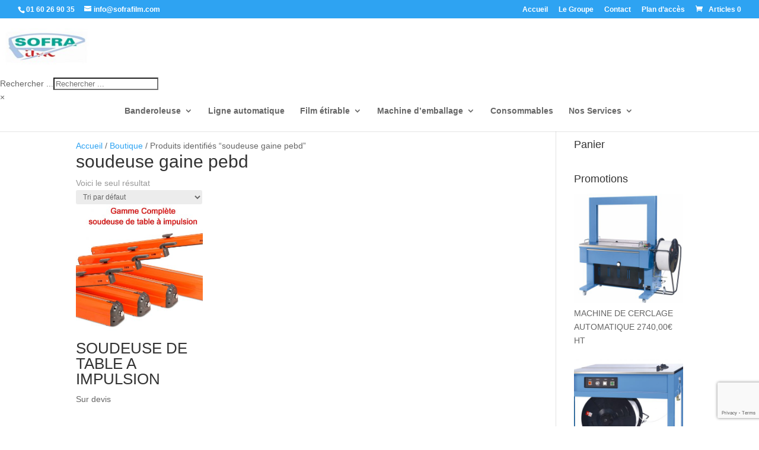

--- FILE ---
content_type: text/html; charset=utf-8
request_url: https://www.google.com/recaptcha/api2/anchor?ar=1&k=6Lfe240UAAAAAPTuMjnpp9eQbsDs5q-aF_7ljIr_&co=aHR0cHM6Ly9zb2ZyYWZpbG0uY29tOjQ0Mw..&hl=en&v=TkacYOdEJbdB_JjX802TMer9&size=invisible&anchor-ms=20000&execute-ms=15000&cb=3qxtzfyl2w26
body_size: 45483
content:
<!DOCTYPE HTML><html dir="ltr" lang="en"><head><meta http-equiv="Content-Type" content="text/html; charset=UTF-8">
<meta http-equiv="X-UA-Compatible" content="IE=edge">
<title>reCAPTCHA</title>
<style type="text/css">
/* cyrillic-ext */
@font-face {
  font-family: 'Roboto';
  font-style: normal;
  font-weight: 400;
  src: url(//fonts.gstatic.com/s/roboto/v18/KFOmCnqEu92Fr1Mu72xKKTU1Kvnz.woff2) format('woff2');
  unicode-range: U+0460-052F, U+1C80-1C8A, U+20B4, U+2DE0-2DFF, U+A640-A69F, U+FE2E-FE2F;
}
/* cyrillic */
@font-face {
  font-family: 'Roboto';
  font-style: normal;
  font-weight: 400;
  src: url(//fonts.gstatic.com/s/roboto/v18/KFOmCnqEu92Fr1Mu5mxKKTU1Kvnz.woff2) format('woff2');
  unicode-range: U+0301, U+0400-045F, U+0490-0491, U+04B0-04B1, U+2116;
}
/* greek-ext */
@font-face {
  font-family: 'Roboto';
  font-style: normal;
  font-weight: 400;
  src: url(//fonts.gstatic.com/s/roboto/v18/KFOmCnqEu92Fr1Mu7mxKKTU1Kvnz.woff2) format('woff2');
  unicode-range: U+1F00-1FFF;
}
/* greek */
@font-face {
  font-family: 'Roboto';
  font-style: normal;
  font-weight: 400;
  src: url(//fonts.gstatic.com/s/roboto/v18/KFOmCnqEu92Fr1Mu4WxKKTU1Kvnz.woff2) format('woff2');
  unicode-range: U+0370-0377, U+037A-037F, U+0384-038A, U+038C, U+038E-03A1, U+03A3-03FF;
}
/* vietnamese */
@font-face {
  font-family: 'Roboto';
  font-style: normal;
  font-weight: 400;
  src: url(//fonts.gstatic.com/s/roboto/v18/KFOmCnqEu92Fr1Mu7WxKKTU1Kvnz.woff2) format('woff2');
  unicode-range: U+0102-0103, U+0110-0111, U+0128-0129, U+0168-0169, U+01A0-01A1, U+01AF-01B0, U+0300-0301, U+0303-0304, U+0308-0309, U+0323, U+0329, U+1EA0-1EF9, U+20AB;
}
/* latin-ext */
@font-face {
  font-family: 'Roboto';
  font-style: normal;
  font-weight: 400;
  src: url(//fonts.gstatic.com/s/roboto/v18/KFOmCnqEu92Fr1Mu7GxKKTU1Kvnz.woff2) format('woff2');
  unicode-range: U+0100-02BA, U+02BD-02C5, U+02C7-02CC, U+02CE-02D7, U+02DD-02FF, U+0304, U+0308, U+0329, U+1D00-1DBF, U+1E00-1E9F, U+1EF2-1EFF, U+2020, U+20A0-20AB, U+20AD-20C0, U+2113, U+2C60-2C7F, U+A720-A7FF;
}
/* latin */
@font-face {
  font-family: 'Roboto';
  font-style: normal;
  font-weight: 400;
  src: url(//fonts.gstatic.com/s/roboto/v18/KFOmCnqEu92Fr1Mu4mxKKTU1Kg.woff2) format('woff2');
  unicode-range: U+0000-00FF, U+0131, U+0152-0153, U+02BB-02BC, U+02C6, U+02DA, U+02DC, U+0304, U+0308, U+0329, U+2000-206F, U+20AC, U+2122, U+2191, U+2193, U+2212, U+2215, U+FEFF, U+FFFD;
}
/* cyrillic-ext */
@font-face {
  font-family: 'Roboto';
  font-style: normal;
  font-weight: 500;
  src: url(//fonts.gstatic.com/s/roboto/v18/KFOlCnqEu92Fr1MmEU9fCRc4AMP6lbBP.woff2) format('woff2');
  unicode-range: U+0460-052F, U+1C80-1C8A, U+20B4, U+2DE0-2DFF, U+A640-A69F, U+FE2E-FE2F;
}
/* cyrillic */
@font-face {
  font-family: 'Roboto';
  font-style: normal;
  font-weight: 500;
  src: url(//fonts.gstatic.com/s/roboto/v18/KFOlCnqEu92Fr1MmEU9fABc4AMP6lbBP.woff2) format('woff2');
  unicode-range: U+0301, U+0400-045F, U+0490-0491, U+04B0-04B1, U+2116;
}
/* greek-ext */
@font-face {
  font-family: 'Roboto';
  font-style: normal;
  font-weight: 500;
  src: url(//fonts.gstatic.com/s/roboto/v18/KFOlCnqEu92Fr1MmEU9fCBc4AMP6lbBP.woff2) format('woff2');
  unicode-range: U+1F00-1FFF;
}
/* greek */
@font-face {
  font-family: 'Roboto';
  font-style: normal;
  font-weight: 500;
  src: url(//fonts.gstatic.com/s/roboto/v18/KFOlCnqEu92Fr1MmEU9fBxc4AMP6lbBP.woff2) format('woff2');
  unicode-range: U+0370-0377, U+037A-037F, U+0384-038A, U+038C, U+038E-03A1, U+03A3-03FF;
}
/* vietnamese */
@font-face {
  font-family: 'Roboto';
  font-style: normal;
  font-weight: 500;
  src: url(//fonts.gstatic.com/s/roboto/v18/KFOlCnqEu92Fr1MmEU9fCxc4AMP6lbBP.woff2) format('woff2');
  unicode-range: U+0102-0103, U+0110-0111, U+0128-0129, U+0168-0169, U+01A0-01A1, U+01AF-01B0, U+0300-0301, U+0303-0304, U+0308-0309, U+0323, U+0329, U+1EA0-1EF9, U+20AB;
}
/* latin-ext */
@font-face {
  font-family: 'Roboto';
  font-style: normal;
  font-weight: 500;
  src: url(//fonts.gstatic.com/s/roboto/v18/KFOlCnqEu92Fr1MmEU9fChc4AMP6lbBP.woff2) format('woff2');
  unicode-range: U+0100-02BA, U+02BD-02C5, U+02C7-02CC, U+02CE-02D7, U+02DD-02FF, U+0304, U+0308, U+0329, U+1D00-1DBF, U+1E00-1E9F, U+1EF2-1EFF, U+2020, U+20A0-20AB, U+20AD-20C0, U+2113, U+2C60-2C7F, U+A720-A7FF;
}
/* latin */
@font-face {
  font-family: 'Roboto';
  font-style: normal;
  font-weight: 500;
  src: url(//fonts.gstatic.com/s/roboto/v18/KFOlCnqEu92Fr1MmEU9fBBc4AMP6lQ.woff2) format('woff2');
  unicode-range: U+0000-00FF, U+0131, U+0152-0153, U+02BB-02BC, U+02C6, U+02DA, U+02DC, U+0304, U+0308, U+0329, U+2000-206F, U+20AC, U+2122, U+2191, U+2193, U+2212, U+2215, U+FEFF, U+FFFD;
}
/* cyrillic-ext */
@font-face {
  font-family: 'Roboto';
  font-style: normal;
  font-weight: 900;
  src: url(//fonts.gstatic.com/s/roboto/v18/KFOlCnqEu92Fr1MmYUtfCRc4AMP6lbBP.woff2) format('woff2');
  unicode-range: U+0460-052F, U+1C80-1C8A, U+20B4, U+2DE0-2DFF, U+A640-A69F, U+FE2E-FE2F;
}
/* cyrillic */
@font-face {
  font-family: 'Roboto';
  font-style: normal;
  font-weight: 900;
  src: url(//fonts.gstatic.com/s/roboto/v18/KFOlCnqEu92Fr1MmYUtfABc4AMP6lbBP.woff2) format('woff2');
  unicode-range: U+0301, U+0400-045F, U+0490-0491, U+04B0-04B1, U+2116;
}
/* greek-ext */
@font-face {
  font-family: 'Roboto';
  font-style: normal;
  font-weight: 900;
  src: url(//fonts.gstatic.com/s/roboto/v18/KFOlCnqEu92Fr1MmYUtfCBc4AMP6lbBP.woff2) format('woff2');
  unicode-range: U+1F00-1FFF;
}
/* greek */
@font-face {
  font-family: 'Roboto';
  font-style: normal;
  font-weight: 900;
  src: url(//fonts.gstatic.com/s/roboto/v18/KFOlCnqEu92Fr1MmYUtfBxc4AMP6lbBP.woff2) format('woff2');
  unicode-range: U+0370-0377, U+037A-037F, U+0384-038A, U+038C, U+038E-03A1, U+03A3-03FF;
}
/* vietnamese */
@font-face {
  font-family: 'Roboto';
  font-style: normal;
  font-weight: 900;
  src: url(//fonts.gstatic.com/s/roboto/v18/KFOlCnqEu92Fr1MmYUtfCxc4AMP6lbBP.woff2) format('woff2');
  unicode-range: U+0102-0103, U+0110-0111, U+0128-0129, U+0168-0169, U+01A0-01A1, U+01AF-01B0, U+0300-0301, U+0303-0304, U+0308-0309, U+0323, U+0329, U+1EA0-1EF9, U+20AB;
}
/* latin-ext */
@font-face {
  font-family: 'Roboto';
  font-style: normal;
  font-weight: 900;
  src: url(//fonts.gstatic.com/s/roboto/v18/KFOlCnqEu92Fr1MmYUtfChc4AMP6lbBP.woff2) format('woff2');
  unicode-range: U+0100-02BA, U+02BD-02C5, U+02C7-02CC, U+02CE-02D7, U+02DD-02FF, U+0304, U+0308, U+0329, U+1D00-1DBF, U+1E00-1E9F, U+1EF2-1EFF, U+2020, U+20A0-20AB, U+20AD-20C0, U+2113, U+2C60-2C7F, U+A720-A7FF;
}
/* latin */
@font-face {
  font-family: 'Roboto';
  font-style: normal;
  font-weight: 900;
  src: url(//fonts.gstatic.com/s/roboto/v18/KFOlCnqEu92Fr1MmYUtfBBc4AMP6lQ.woff2) format('woff2');
  unicode-range: U+0000-00FF, U+0131, U+0152-0153, U+02BB-02BC, U+02C6, U+02DA, U+02DC, U+0304, U+0308, U+0329, U+2000-206F, U+20AC, U+2122, U+2191, U+2193, U+2212, U+2215, U+FEFF, U+FFFD;
}

</style>
<link rel="stylesheet" type="text/css" href="https://www.gstatic.com/recaptcha/releases/TkacYOdEJbdB_JjX802TMer9/styles__ltr.css">
<script nonce="QS5EZFVmmQUpFJZ8zbfTJg" type="text/javascript">window['__recaptcha_api'] = 'https://www.google.com/recaptcha/api2/';</script>
<script type="text/javascript" src="https://www.gstatic.com/recaptcha/releases/TkacYOdEJbdB_JjX802TMer9/recaptcha__en.js" nonce="QS5EZFVmmQUpFJZ8zbfTJg">
      
    </script></head>
<body><div id="rc-anchor-alert" class="rc-anchor-alert"></div>
<input type="hidden" id="recaptcha-token" value="[base64]">
<script type="text/javascript" nonce="QS5EZFVmmQUpFJZ8zbfTJg">
      recaptcha.anchor.Main.init("[\x22ainput\x22,[\x22bgdata\x22,\x22\x22,\[base64]/MjU1OmY/[base64]/[base64]/[base64]/[base64]/bmV3IGdbUF0oelswXSk6ST09Mj9uZXcgZ1tQXSh6WzBdLHpbMV0pOkk9PTM/bmV3IGdbUF0oelswXSx6WzFdLHpbMl0pOkk9PTQ/[base64]/[base64]/[base64]/[base64]/[base64]/[base64]/[base64]\\u003d\x22,\[base64]\\u003d\x22,\[base64]/w6rChEgsw6sRQxUsw5LCk0M3L0cvw6HDk24Xe0fDsMO4VxbDiMOOwpAYw5lxYMO1cAdZbsO3N0dzw4xSwqQiw4XDm8O0wpIXHTtWwqduK8OGwrzCjH1uaDBQw6QkGWrCuMKswr9awqQmwp/[base64]/[base64]/CkMK5RMOsZ2I+I0PDnxPCm8KFe8K6OsKAbnRRUShFw5QAw7XCp8KKL8OnBsKqw7hxYiJrwoV6LyHDhjNJdFTCogHClMKpwr/DgcOlw5VzEFbDncKsw6/Ds2kwwrcmAsKww6nDiBfCrDFQN8O4w6g/MlUAGcO4CMKxHj7Dvh3CmhYJw5LCnHBcw4vDiQ5Mw5vDlBodfwY5P3zCksKUNgFpfsKqbhQOwqh8MSIXRk1xIEEmw6fDk8KNwprDpU3DrxpjwrUBw4jCq27ClcObw6oSEjAcBMODw5vDjHJRw4PCu8KJYk/[base64]/DlcORSBcIMcKdwoXCqRdXw4FdPC4WbnbCnlrClcKrw5LDocOBJQrCiMK5w5TDrMKpGhFoF1rCu8KWZ3LClwUswqdGw7ZxP0/DlMO4w59oG2VPF8Kkw4N0NsKcw69bEFBcLSLDgWkua8OFwrE6woPCl0/CkMOrwqlRZMKeTVNbCHgDwovDrMOhaMKtwpLDrwcKRVLCqkE7wrxtw5zCoGdufjVAwqXDsDwsVFQDI8OFTMOnw50zw6XDmQXDmFBDwq/Drx43w6fCrS0/NcOxwpFSw77Ds8OAw6TDt8KzJsOMw4PDulE6w7RLw75sGsKxMsKTw5ouE8OCwocPwqIpcMO6w74eNRrDv8O0wrUHw7IyWMKIIsO0wq/CucOFfiVLRBfCgTTCjxDDvsKWdMOBwpbCmsOxFBYxHSjCvBUSFiNIBMKow6MAwpwBZ0YyH8OOwqEWV8OnwqF5XMOOw7Q3w6jDkxfCiDJmI8KKwrTCkcKVw6LDnsOKw47DgsKBw5DCqsK6w5N0w6MwPsOgNcKEw6tEw6LCrzNcKUE1EsOGCRpYUsKXLT/Dqz89XVQiw57DhcOgw7vCuMKuaMOmI8KZdWdxw5R2wqjCpHMyeMKfDV7DgETCr8KsIXXDu8KEKMOydwFdNMO0I8OKIGvDkyhFwp0RwpYvZ8Oyw4nCg8KzwoXCp8OTw7gCwqpAw5HDnDrDj8OkwpjClT3CrcOiwpFWWsKqFm/DkcOQCsKoXMKJwqTCuwbCqsKhScKxBUd2w6HDt8KZw7AhDsKJw4DCsBHDkcKrBMKHw58uw6zCpMOBwqnDhS8dw6g1w5jDosO/PcKow7LCucKvTsOeMB9/w7tnwpFZwqbDjgfCr8OmGW0Ww6/[base64]/DtcK4WsK+wpbCoh3Ch8OpYcKdZFrCjTvDgcOZLADCuivDkcKGfcKLBW0NW15kBnnCosKcw70WwodEPhFVw7HCqcKEw6jDhsKUw6XCoAQPDcOVNy/Djihsw6XCp8OtZ8OvwpnCuivDocKBwo54N8KGwoXDhMOPXAwvQMKxw6fCkVkIT1NCw6rDoMKowpUIQzvCmcKhw4fDjcKSwpPCqBoqw4x8w5HDsxzDlsOmSkxnD0cgw49yVMKgw5NZXnzDgcKDwq/DqHwdKcKyFsKJw5M0w4ZCI8KpO2vDqg49U8Ogw5VAwpMzXlNVwp0fc0zDsW/Du8KiwoZ9MMK+KUzCvsOxwpDCuwHCicKtw5PCicOpGMOkeBnDt8KEw57ChzE/S13DvlbDvjXDnsK4VlkqVMOTCsKKBisbXzc6wqoYOjHDnDd3IXkeOcO+eXjCjMOiwrfCnQg7CcKOUQbCvEfDvMKfEDVswoY0al3ClyYbw43Dvi7DjsK2Yy3CgcO5w6QRQ8OqAcOySlTCogUNworDmhHCg8KVw5PDgsO7Mhh5w4Njw5I/OsKvNMO9wpfCqUB/w73DpRsUw4LDlWbCjEI/[base64]/DnU7DoGxQO0ATw7DCt0/[base64]/DnibCkzXDinpcwoEPVMKVX8O7wpzDjVA2EF7CmcKCDixVw6Z4wp82w5YRHSdqwrl6AXfCvHTCiHlkw4XCicKDwr8aw4/[base64]/DicO0EEPDh8KFGcK3BVlLOcK/w5duXMK+w7lFwrnCsAbCicKDS0fCmFjDnwPDvsK0w7dKZsKVwo/DssObK8Oyw7zDucOswotywqHDuMKzOhlww6DDjnpcTFfCisOZEcOiNAsgQ8KPC8KWDFk8w68PGSDCsS7Dr0/CpcK6F8KQLsORw4x4WmVFw5NhPcOAcyUmcizCr8Ksw7YPNXdKw6NvwoLDnBnDlsOwwoPDohYwMQ4MVHUMw5VowrJ5w4YGHsKPBMOJdsKoWm0fGw3CmlIwRsOiZhIOwpHDsy5vwq3DkEDCvk7DmsKOwpvCu8OXHMOrVMK0ElfDgXDDq8O/w7HCiMK3EzbDvsO5YMKjw5vDpTvDj8OmV8OxARdoYAQrLMK+wqvCsHDCrMOZE8Olw6/CjgXCkcOWwrgTwqIDw6E6EcKJEQLDp8O3w7zClcOOw6kUw6wqCxzCp3E1HMOTw4nDtTnDqsO+W8OEccKRw69ww6jDtSLDigtBVsKqHMO2L20sBcKYX8Klwr5dKsKOXnDCk8OAw4vDmMKLNn/DpF9TVMKNdATDlsOjwplfw65dCG43bcOieMOow43CoMKSw7DCg8ORwozCi1TDh8Kvw51bHj7CiXLCv8K+a8KSw6LDk19Jw6rDtWtRwrXDuF7DmAsgAMK9woIYw6xqw5zCucOXw6LCtWlZdC7Ds8OCQUZKWsKkw6cgTjXClMOEwrXCsxpMwrYEY0Etwo8Bw7/ClMK3wrABwpPCgsOGwrArwqwtw6sFD2fDr1BNBwN7w6AKdlMpLsKbwrfCow5dLlcHwrfDosKdBlwqGgVawoTDh8K+w4DCkcO2wpYSw4TDkcOPwrh8WMKkw47CusKtwqvCgFZMw4bChcOcZMOsPcKiw7bDkMOzWMONehE9ZhfCsio/w4t5wp3Dk1DCuwbCq8KFwofDhzXDs8OBShrDtRFZwpcgM8KTI1rDuUXCqXVPRsOHCiDCnihgw5fCqDEVw4PCqSPDlH1XwqoFXhs9wp80wqpUbSjDiF13ZsORw7sVwr/[base64]/[base64]/bMOjwqFcw6Ydw6t2N8OXw4zDkcK8w58uccK1LEnDgyrDo8OCwqTDjVHCvxbDpMKNw6TCtyzDqj3DuTTDrcKZwrXCqMODC8OTw6IgIMOARcK/AMOBCMKRw4RIw5Uew4nDr8Kvwp5kHsKTw6bDpmVXYMKUw6Jvwogvw61cw7JrbMKeBsOtD8O4Lwh6NhpgSz/[base64]/CtEMWwqMTwplVw5jDn3TDqy/[base64]/[base64]/w5PDjsKiOMKYw4wTO8OsYwvDtFjDl8KKQMO0w7jCgcKGwpFxTScOw5ZtfSnDlcO+w6N/fwTDohDCgsK4woFiayoEw43CmTcnwoAceS7DjMOow4rCn3FEw4ZtwoXDvQbDsxg+w4rDhDXCmcKLw58FRcOvw7zDlX/ClUbDkMKGwpB6Tlk/woIew60xf8OnG8O5wrnCq1TCi0vDgcKxQh8zbMOwwq7DucOzwq7DucOyAW0kGyXCkC7CscKYU05QdsKvQ8Kgw6/Cn8O1bcKHw7ALPcKZwp1WTsOpw6bDiQRdw6zDscKFRcKlw74zwqtlw5nChMKRcMKSwo1Zw7LDssOVOmDDoEx+w7jCusODSAvCqj7CusKuXcOvZiTDo8KNLcO9Pw82wow3E8K6X1ETwr89TWMIwp4ewrNYKcKoWMOrw4UXH3rDjV/[base64]/[base64]/[base64]/w7IhFAfCpcODKcOtw6ExUG3DiAXCt03CgcKzwqjDtFkldHQCw79FCirDjy9/woBkO8KMw6vDvFbCp8OVw5dHwoLCgcK3dMKkUGHCr8Oywo7DoMOITcKNw5/Ch8KcwoABwrocw6h3wpHDi8KLw5w/wq7DpMKnw5fClCRmB8Oqe8OdbGHDhDY9w4rCu3IWw6nDsDFfwpgYw77DqwbDuFVBCMKWw6plOsOwX8KkH8KFwq4rw5TCrTbCosOhFGweHTbDqW/[base64]/[base64]/DssOQARxowq4XSX9iNsO7w7zDqcKWw7lkwqkrZQDCo1heNMKaw7dGR8KRw7s4woR1b8KcwowhChwyw4c9c8Knw4c5wpfCrsKif1bCqsOSGS0pwrthw6t/VHDCgsKKOgDDvEI0SxcScFEzwq5UGR/DtgvCqsK2BQM0EcOsDMORwohDcVXDq1PCkyEBw4sCE1nCgMOrw4fDk2nDhsKJZsOewrN+SQFUaTbCjzoBwrLCoMOfWCHCpcKmbwwjGMOjw7PDhMO/w7/CijrDtcOHM2vCisO/w7I8wqbDnRvCoMOdcMO8w5hiDVc0wrPCny5kZTXDpCIVERg6w61aw4nDk8Odw4MyPgU5OQsswrXDg2DCtDktH8KrUyLDl8ONMy/DoBzCs8KeBhkkfcOCw6bCn3Qbwq7DhcOjZsKWwqTCs8OIw7Abw4jDs8O3GwLCjUpBwpDCusOFw41AIQzDkcO6csKYw7VGHMOTw6bCscKbw6vCgcO4MsONwrLDv8KHSiAXWQ9KDkoJwrEiQh5lJyUqDMKOF8OrbE/Do8OKJwE4w4zDvh7CtcKnAcOFKsOnwqPChFwqV3MQw5dLPcKfw5MBXMOGw5vDl0XCvw4Zw6vDtmZ3w4lEEHh6w6TCk8OcG0bDm8OYHMK4ScOsUcOaw7nCp0LDuMKFHMOYc0zDhCLCosOYwr3CmiAzCcOmw59IZnZVZhDCkkxuKMKgwrlBwoEdO0/[base64]/DqWHDhinDjTNTw788w43CshQww6nCnQRuEwnCujQ0QEzDkD0dw7/Cu8OnMcORw4zCm8OkMMKUDMKOw7tdw6N3wqbCmBzCgxM3wqbCgxZZwpzCqjXDj8OGIMO4aFkxA8OCCCEBw4XCksOVw7p7bcO9XnDCsAPDkirCoMOKSAN0VMKgw73CgBvDo8OnwqvDmDxVVF3Dk8Ocw4/DkcKswrjCvjUbwo/[base64]/CjcKrwq3CinvChxZJw5lLw64/[base64]/ClcOkZxzDjjBPw4ULYsKjVMODOcKnwqMkw7LCjHtMw6s4wpoiwoMIw59LQsK/Zmx4wqE/wr1yUnXClcOTw73DnC8tw6RiRsOWw6/DvcKVYDtSw5zCikjDkzvDgsKsdj0XwrTCozMBw5jCrSN3HU7CosO5wplIwpPCkcOYw4cUwqxGXcOcw4jCthHCv8OGw7zDvcOEw798w6U0KQfDhhlbwoZMw71NIRXDhDE/HMOsEBopTATDmsKPwqDCoX/[base64]/CvMKiWWvCoFRxw4DCuDdEW8KcdMOiw45mwoRxZQZQwqfDuSnCosK1HWQWUCQfZEfChcO6chbChRvCv2kEW8OIwozCjcKJBjpuw6kKwpjCqzFiYEHCvjUmwoBnwpBCdUEmDsOIwrTCq8K5woZzw6bDicKDMC/CncOYwo0CwrTCgHLCmcOtMzTCuMOgw5Z+w7ZFwpTCmMO0wq8iw7fCrVPDvcK0woFJF0XChMKfYETDunIJdGvCtMO8BcKWZMOdw4QkG8KZw5gqSmh3Iy/[base64]/wphmwrFPw5XDug/[base64]/ChsOuw7XCrsKswoDDmMOXXMKVBypgIV8uwrU/QMOtFDHDlcOOwq8Hw4nCtV4/wrPDtMKow5PClHjCjMODw5fDvMOTw6JDwpNvLsK4woDDjcKePcOiFcOZwrvCpcOYGnjCjgnDmxzClsOww6F6JERxD8OxwrsDLsKFwqvDm8O5YmPDo8OSDsOEwrTDrsOFR8KGEGsZcxLDlMOhTcKHOEp1w5vDmhc7AcKoJU9xw4jDn8OaeyLCmcKrw5xDAcK/VMK5wpZhw7hOY8Oiw7tAK0RYMhp2PkzCrcOwAsKEFELDt8KiKsKGSGYYw4LCp8OcYsOsUSXDjsOuwoARNMK/w4Fdw455XiVKD8OuU0DCvy/DpcOAWMOodSLCkcOKwoRbwqwLwp/Dn8KZwrXDjWAkw648wrEhc8KwAMONSDUtNcKSw43CuwpJQETCvsOiSjZeCsOHZjkUw6hQU0XCgMKSDcOjBj/Cpl7DrklGb8KLwoYoWFYCEV7CpcK4IH/Cl8OQwpVfPMK4wqnDsMOTS8O8b8KLw5TCl8KnwpDDihJCwqbCn8OUXcOmQsKJfsKhKkzClm7Dn8KSF8OXGgkDwoI+wrXCoFXDpVwRGsKtO2HCmVQswqUuFWLDjA/CkHjDi0rDjcOEw77DpcOowpXCqjvDsUXDhMORwqFrPcK0w788w4XCslFlwqxTGRzCokPDisKrwoopSETCtyXCn8K0SErDsHo1AWR/wq4oCMK4w6PCjMOMTMK7ER1kUls0wohswqXCi8ODPQVsc8KswrxMw5d1aFAmM1vDisKVSi0RWQfDg8OJwpjDmVDCoMOeex0ZWQHDtcOgOBjCv8O9w43DnB/CsAsvYcKzw4N0w4jDrQMmwqLCmG9QL8Kgw7VRw7pJw4FWO8KkPMKvKsOtTcK6wp0Ywp4tw45KccOFJsO6KMOHw5nCs8KAwpbDvwJxw4/Dq1o6EMKzdcOcT8ORc8OzDCdQXMOOw5DCksOgwpzCnMKVQXBSbsKseGQVwpjDk8K3w6nCpMKIG8KVNDJYRip1d39EesKdfcKXwqnDgcKAwqIbwonCsMONwosmeMO6dMOhSMO/w64lw6nCjMOswpHDrsOCwpteCEXDoAvCkMOPZyTDpMKBw5PCkCPDm0rCtcKcwq9BJsO/YsO3w7bCgQjDk0tCwr/DscOMf8O7w6rCpcKCw6V2AMOqw4/DvcOCGsKrwpheWsKNcRvCkMO9w6bCswI2w5XDhMKMYEvDkXrCo8KYw4Nawp4oLMORw494eMOoRBTCgsK6IxXCt2PDgg1QZsO5aE7CklXCqC/Ck0zCmX7Cvn8MS8OQRsKxwqvDvcKBwqPDqgTDgkXCgk/Cg8K7w4UgBBLDrB/CuxTCs8KuLsO2w69ZwrQtRMK/RG9yw4VTUFgKwoDChMO5IsKTKBTDu0fCgsOhwo7CkQJuwpjDtXTDn3gLPxPDr0sFchXDlMOLE8O9w6YOw5xZw5EKchV1EHDDi8K+w47CoyZ/[base64]/CnyHCghtcw4ImeXfCgcO4w57DpsKswp0WZyQAwrszwrnDjsOqw6QUwoA8wpbCm24ow4xow7saw7U+w4pMw4DCl8KvFELCo3x/wpovcSQfwoTCm8OTKsKZMX/DmMK3ZMOYwpPCg8OPa8KcwpHCgMOywphYw5hRDsKEw40xwpEwGG10U3VsL8KlZk/DlMKYbMOuS8Kzw6sVw4MgUCQLRcOWwpDDt3oYAMKmw7jCrMOewoPDqDouwpfClVFrwoIHw5pFwrDDm8KowrgXRcOtO2gsCxLCoxk2w4tgOQJsw57CjsOQw4jCkl5lw6HDlcO5dgLDhMOFwqbDvcO/wqvDqmzDuMK5CcOrTMK6w4nCisKuw7fDisKlw7HCr8OIwodjTlIsw4vCjhvCtR5tNMKVZMK0w4fCpMOgw4pvwpfCkcKnwoQOSHcWFHZTwr5Vw73DmMOAZMKBHw/DjcKmwpHDnsOIAMOdAsKdJMKUJ8KpfjLCp1nCmAzDlw7CqsOZKgnDvl7DjMO/w5wtwpXDtx5wwqrDjcOGacKeU0xwUxcHw795R8KPwqfCkVljNMOUwoUxw5h/[base64]/DmUnDncOKw5LCjnbDoG3Co2bCtcOuw411w6EWGk8fJMOKwpLCsS3CkcOBwoTCqAhTH1FGejvDhlRvw5jDsTJrwpN1dmzCtsK2wqLDscO5TF3ChCzCnsKXPsO/JiEIwpfDrMOcwqzCs2gWLcO/LcKPwoPDgjHCrDPDjjLCgxrCqHB+FsKibkBGCVUpwpASJsOww6EkFsO8V00QTEDDuALCssKMJyjCiCoiYMKXN27CtsOhM0nCtsOPC8OAcyUBw6nDoMOMTTHCvcO/dkvDiEsXwrZnwodzwrgqwo50wpEPIVDDk3HDgsOdNHo0JjvDp8KFwqsqHWXCn8OdbSvClz/DtMKQDcKBfsKiLMOZwrRBwrXDjTvClzjDrkUDw47CtMOnY1lxwoV2b8ONUsO8w5haN8OXE0xjQXRhwqksFgTClCHCscOocBLCv8O/wp7DpcK5KTlUwr3CksOOw7HDrVjCpDURYTEzfsKrHcOxJMOrZsKRwokewrvCmcOoLMKgJjXDnSkIwqs3SsKywrPDvcKVwpYDwpxVB0HCt3/Cmi/DonHChh5OwoBUIjg7Nnhnw5RJV8KuwpTDjn3ChMKpPnzDvnXCglbChkALUGoSeh0uw4N9C8KdV8Orw49ablLDsMOIwqbDv1/CusO6dyl3DynDkcKZwrAEw5oTw5fDjUVFEsO5PcKoNG7ClEcYwrDDvMOIwoYDwr9MWsOzw7BIwpY9wr1CEsKTwrXDm8O/I8OoC3vCqhdlwrfCogXDrsKLw6EhJ8Kaw4bCvSw3EHDCviBAPUvDnkNJw4XCjMOjw55OYhcoKsOqwoDCnsOKTMO3w64IwqwkQ8ORwr1NYMKzFWoZFWxZwq/DoMOWwqPClsOWLVgNwpQ9XcKxXlPCk2nCh8OPwrJRKi8hwpV7wql8C8O4bsOow5h/JVd1YG/Dl8KNacOmQ8KGEMOSw7w4wqkrwofCj8Kgw7BOBFLCjsKNw7NTJ0rDj8KRw7TDk8Obw7ZhwrEWQQvCuCXClWDCg8O4w5/CmRYIScK9wqTDjVNKDzHCtQgqwodmJMKIcnhTLFTDlWplw6NSwozCrCbCikIEwqxxLHTCiF/[base64]/DuALCsmtjwqAxfQXDn8KIwp8OLsOLwq3DmGfDq1bCrAEsbsOTccK+VsKSIn0IJ0Nfw6M5wpHDqy8uG8OQwoLDocKvwoMbCsO0K8KVw4QBw5QwLMKdwrvDqyTDjBbCjsOQSCfCucOKE8KXw73CkkFHKX/DhHPCpcOFw6QhMMO3C8KcwolDw7pNQ1LCocOdL8KhKVxAw6LDikMZw7V7XDnCnBJ6w4FjwpF/w5UpVTzCiDjCjcKow4jCmMOJwr3Ci1rCi8K2wplAw5Fkw48gWsKjQcOgfcKQUAHDk8OVw7jDoyrCmsKAwoYEw6DCqVTDhcK8wq7DkcKAwp7ChsOOTMKRbsO9Skc2wr4Pw5l+G3fDlnDCnl7CicOfw7Y8fsOIZ2g4wrU6OMKUGFEqwpvCt8KQw4DDg8KLw7MBHsO/wqfDl1vDvcKOBsOCCRvChcOJSRrCocKmw416wo/DicOZwqZXaSfDisK3EwwUw5LDjilkw5rCjgZbeysHwpV+wrVsSMOFAGvCqQ3DnMO1wrXDvQZHw5DDncKJw5rCnsORdMK7cW/[base64]/CrBk3w5jCpcOaXQ3CtcOCwrXCt8O4DkkSwqrCilEIJ05Ww77DkcOpw5XCq0hycX7DrTrDo8KlLcK7DnAiw6XDjcKrKMKRw4h8w7xuwq7CiUjCiTwWFTHCg8KIf8KowoMVw7PDriPDlXcVwpHCqmLCt8KJIHofRSliYhvDvlk4w63DgTTCqcOIw4zDhi/Di8OmYsKAwqrCvcOrG8KMCCLDmC0KWcOwW2rDhcODYcKmH8KUw6/Cg8KrwpIiw57ChGfCnBRda3BeXXfDllrDmcO3BMOXw7nCvsOnw6bCp8OWwp8qZ3c9BzcLbngFRcO6woHClAHDmGUxwrh/[base64]/[base64]/LkQbw4AOw49rTsOqwo4Rf8Kkw5fDiS/DmVjDtDMtw683wrjDmzjDrcOWf8O0wqHCuMKIw4sxa0fDrlABwqNswoIDwrREw6osAsKPGDPCi8O+w7/[base64]/[base64]/Cr2o0EQQmwr3CqmMpD0zDo0zDosKDIMOVVHDCq1tqOsKFwpjCgxZNw5/[base64]/QyJGw4PCnkw9QcOeERNGw69vwoXCnW7Dq1/Cq2zCocOowr0mw5x9wpjDn8ODacOYJzrCkMKAwoICw5pUw5sIw6NDw6BuwplIw7A8LUJ1w4wKI1M+czDCn2Qaw7/DqcK3wr/CrMK4UcKHOcOow64Swp1FLzfCkmc7b1FFwrvCoBBZw7/Dv8KLw44IBT9rwpjCmMK9bE3DmMKYC8OmcRfDjmJLFjzDr8KoYFl9P8KAEFvCsMKYAMOTIi7DnkM8w6zDqsOjNMOMwpbDtSjCs8KTSFTCvlJYw7lnwq0Zw5h9d8O/WFojXWUXw5wddT/Di8KeacOiwpfDpMOqwqFmEyHDlWXCvARzYFDCsMKdGMKQw7QCdsKrbsK9RcK0w4RDUCcUbQLCjMKfw7MCwrrChcOMwoEuwrdew6FEEsKUw54/XcKkw6MzGHLDiToTJibChgbClSJ4wqzCpFTDrMOJwonComJNS8O1VzAPbMKnBsOvwqvDs8KAw7w2w4PCqsOzDEPDgBJowoPDj3hEfsKgw4NXwqXCuXzCiFtGUWM5w6LDnMOxw5duwok7w5/[base64]/wr89wqXDrcKdBsOrWy/[base64]/Cn8OXWEPCm17CpcKJZxATwoBZwrh9MMOiWUllwqjCoMOpwqgbISwwS8KLRcKjc8OdWiITw5J4w7l/S8Owf8OBA8OuecOww4Alw5jCssKRw5bCh08eGsO/w58uw7XCq8Kbwpshwr1tAk5/UsOTw7cIwrUqRy3DvlfDrcO2OBrDo8ONw7TCkRnDgSJ+YTVELEfCnGPCtcKkYDlpwrfDt8KFAishQMOuN0wowqAxw5F9GcO4w5vCgjgxwo8uA3bDgwTDqcO3w7oMFcOBQsKHwq8HZBLDlMKcwobDs8K/w4vCvcKXUSfCv8KZMcKpw5QAcEceBVHCksOKw6zDgMObw4HDvxdoEHtuSxTDgsK4ZMOucsKEw6fDkcKcwoFQbcOQScK7w5fCgMOlwoLCmDg9ZMKVGDcLJcKVw601OMK/RsKJwoLCqMK2EGB/DGrCvcOnWcOcS3o/eSXDv8OSPTxyADtLwqEow6dbHcOUwo9Yw77DrAtoLkDCssKkw70Lwr4bAis4w4rDoMK5TMKlchXCvMOBw7DCqcKIw6fDisKQwpHCoWTDscKlwpo/[base64]/w4oQLWZaw5AKHsOmLcKLwovDvzTDqMK8w53CgMK2wqRZLSXCpGQ0wowqGMKFwqDCgiEgJ3rDn8OlJcOMCVc0w67CiQzCu1FYwol6w5LCo8KdcQd/[base64]/DmAfCocOoLDIpwrPDoFTClcO/w5PDh8KJAQ4jVcOrwq3CryPDk8KLAyN6w4IDwp/DuXbDsxpDOcO4w6vCjsONOmHDm8KDHxXDp8OtXQXClsOsb2zCtUgcI8K1Y8OlwpHCk8KCwofCl3LDmcKfwotSYsOmwpVawonCj3XCnQTDr8KxESXCkAXCusOzAWrDgMObw6rCuG9HJcOqXFHDicKQacO/ZsO2w7NCwplWwonCv8KmwqDCicKqwqwawrjCr8O0wr/DjWHDl1lIJn9uWDxZw4Z4f8OhwoVew7vClElQVV7CtXwyw7gHwrNvw47DoRbCmCwrw7DCsDgew4TDoHnDoncWw7RTwrtZwrMLSErDpMKtZsOOw4XClcKBwqgIwrIXWU8JdREzUlXCskVBcMOPw67CjTQhAR/[base64]/Cp8Kpw6xgwo3CpF/[base64]/wpTCt8OvVEVdw6LDtsKzIE/DgMKJw7DCsG3Di8KPwoRZHMK8w7BteQrDpcKPw4HDvAXCtzzDu8OELmLChcODUWXCv8K2w6kaw4TCmxZWwqbDqwDDsDfChMOXw73Dj2Qtw6XDpMK7w7PDnGrCtMKWw6LDhsOOUsKTIVEwFMOYGH53K0Ypw5kiw4nDnEXDgGfDusOUSDTDry/DjcOhKsKrw4/[base64]/CjsOEM8OgMRg+wowew67DlhMFw6vCn8KKwrPCtsOpw48xA0JyGsOKV8Krw6fCosKPVQjDq8Kmw7src8KowoRdw7Qbw5PCgMO7N8KQCT9sesKGYgXCt8K2cX5nwowfwqNMVsOUT8KVRxVWw508w7/DjsKGZjLCh8KCwoDDjCw/B8O4PV0/N8O+LBbCtMOmQMKabMKRKXTChDnCpsKhYVAmTgRxwrcvby5JwqzCkBfDpg7DiAvCmh5gC8OgGnY+w6B9wo/Dv8KDwpDDvsOsQR5twq3DuAYGwowtYD5wbhTCvwbCinTCucOcwpUbw5/ChMOVwrhZQB8odsK7w6jCmjLCqkPCm8OEZMKdw5TCqyfCs8KnO8OUw4Q6D0EUbcO1wrJ3GjXDtMO+LsK6w57CukBsWGTChCQxwoZcw5/CsBPCoR5DwofDmsK/w5QRwpHCj3AVBsOJagc3woJ/A8KWdT7CgsKqWwjDt3clwpN+eMKpecOiw4EyK8KlQAPCmnZPwrdUwqpeVXtXSsK5MsKHwpMfasKmesOre0BxwqTDjxfDgsKfwoxWL2scMxIWw7nClMOUw4nChsOkeEnDk01xXsK6w4IVfsOtw6PCj08gw6bCmsOcAmR/wpYcbcOaA8K3wrpKFWLDtm5CRMOuWRHClcK0AcKDWFDDu3DDrMKyegwPwrtOwrfCkHfCsBfCiTrCkMOVworDtcK+FcO1w4hqFMOew50TwrJITcOWES3DihMgwpjDu8KZw6fDqSHCrW/CjBtpbcO3esKGPxDDqcOtw4txw4QIWDbCnALCpcKwwqrCgMKKwqPDrsK3wqjCgFLDpA0BAwXClQBLwpTDqcOZFV8bMhdZw6/Dq8OMw6MgHsOFT8O7UWgWw5PCsMOKwrjCq8O8WTrCgsO1w4ouw7/DsAE4DMOCw75zBwDDgMOZE8O6YEjChH4fUUJXR8OuY8KCw78ZCsONwrXChA96w53Cv8Oaw7nDlMKlwr/[base64]/CncKzFRM8w78VKsKbw7N7d0jCnWPCqFUPwpnDkDrDsXjCkcKCTsO8wrpCwqbDkg7Doz7Dn8KyeSXDvsOQAMK6w6fDnChONUjCocKHRVzDvm45w5/CoMKUDFjDscO/wq4mwrIZNsKzC8K5WXjDm0HDjjhWw4NGTSrCksKtwo/CgcKww6HChcOawp8awq1jwqXCgcK1wp3Dn8OcwpEuw7jCkBvCnDQkw5TDtcKPw7zDrMOZwrrDssOqIXzCicKnUXctN8KCI8KAGBfCuMKpw5Rdw7bDv8KZw4zDjylvFcKoAcKxw6/CtcKnMUrDozdbwrLDm8Kkwo/CnMKXwpE9w4MewoPDn8OQwrXDvsKFHMKzWwXDkMKVIcKISQHDu8KAEkLCtsOUQEzCvMKRfcOARMKRwolAw55OwqVNwpXDgTPCvMOpbcKyw6/[base64]/[base64]/CnSlPLRZ5PsKHw5xTRcOjwoHCv0vDqUR6VsOOOBPDosOHwojDjsOswr7CuEhLWz8tRwBcGcK2w61gQ2LCj8KdAsKdPGDCjQrCjB/[base64]/[base64]/DnEzDgkDCjEh8J8OAVMKGcH/CszrDgBV/A8KUwqnDgcO9w4YlN8OvQcOWwqrClsKNKFPCqsOcwrQtwpVZw53CvMOJXEzCksKWGsO4w5TDhcKcwqQNwqVmBi/CgsKVdU/CpCHCoEo5TllrY8Oiw4DChmhTF3vDoMKoD8O7IsOhFycWaXc0Si3Cq3HDlMOvw5HCksKxwoxkw6bChSLCpwXCjz7CrcOKw6TCvsOXwpcLwrotDypXZHRQw4HDrV3DmwLCqDnCosKjPyJ+fnlvw4EjwpBaFsKgw6V9fFjCp8K4w4XCgsKBbMOXS8K8w6/Ci8KWwrDDoRbDjsO8w77DlcKUBUQ8w5TCt8KuwrrDmAk7w5XDp8KbwoPChXwlwr4UPsKDDCfCnMKlw7caacOdeVbDuHlXHmJSO8Kvw4JgcAvDq1PDgBVMNQp/ex/DrsOVwq/CsFzCmSEfSwBwwqw+SG0ywrTChsKiwq9Gw7pRw7TDlcK2wo0Kw54AwoLDrw3CuBDDkcKbwqXDhgzCnlzDssOwwrELwq1+wrFYHsOKwr7DsgklWcKKw6AucsO9FsOsbMK6YjMsAsKtUMOrUX8cFF8Yw4pKw7/[base64]/Dkg89w5xLw6tjEcKZw4zCnAzDu8KQC8KGLg9uEsKVKz3CksOICgZnMsKZF8Kxw5Bgwr/CvRZGBMOew7QHTjbDvcK6w4nDmsK4wokgw6/[base64]/CpcOXacKZw5oVw7DDlGDDqwDDkwIqH3tEAMKjFVJAw7fCunRqb8O5w4t/HF3Dt1xnw7A+w5I2FXXDpQQsw7/[base64]/ChsK5wqTCt8KEw4HDr8OtcsKbwrXDp3nDgBLDqsOzYsKsE8KOCgJFw6HDiy3DgMO7FsOFTsKXIm8JaMOQWcOTX1TDlT5kaMKOw5nDicKsw5fCn2U+w4oIw4x8w4VZwqbDliPDvANSw7fDgF/CqsK0Xk8/wod6w40fwqcuLcKtw7YZA8Kowo3CgMK+B8K/WSMAw6XCkMKcfxpQPizClcK9w5/DnRXDlyzCo8KGYDbDksKTwqjCphQRSsO2wrQ/Z2ARYsOLwpTDiB7Dg3oVwpBJO8OfaTxow7jDpcKVYmoNGQfDt8KOF17DlirCuMK4NcOpZT0Rwrh4YMOcwoPCvTlFC8OYIcKJLGjCvsOgw5BZw4TDhHXDisKawrMFWj0Dw5HDhsK/wqIrw7dhPMKGFCoywpvDr8KfYVnCr3zDpAYGHMKQw55CGcK/WEZIwo7Dmi5QF8OodcO4wpHDocOkK8OuwqLDnkDCg8OsKGdbUFMRCWbDgTDCtMKMGsKGWcOsbD7CrHssU1cgOsKDwqkvw5jDn1JRFVp7DsOfwotrekpcZD1kw5R2wogMLGVAD8Kmw5oPwqQ8RyR5BE9HNxTCr8OMEHEVw6/Cn8KvLcOcA1vDmljCqhUAQifDqMKbV8KAUcOEwqvDo2vDoi1Rw4fDnzrCucK0wo07UMOYw7ZswoY5wqLDt8OAw6jDkMOfBMOvMzg2F8KVOGE9e8Kzw5jDsW/CjMOJwoHDjcOKJj7CnigaZsKwGXLCkcOLBMOrcSDCssOwB8KFAcKYwrHCvyBHw7xowoDDhMOGw497XAbDjMKsw4MpDEttw5l3IMK3FyLDisOKXHZww4XCuXISO8OCZ0vDiMOXw4nCjDfCsEjCnsOEw7/CoBQCS8K2F3/CnnbDmMKxw5VswqzDl8OZwrMBM3DDmQU/[base64]/DuMOcfinCs8O3wo8Hwp7Cr2h9w4l2w48Kw5JZwozDosO6cMO7wqonwplcO8K/L8OFSgXChHrDnMOSYsKoVsKfwpVJw5VBP8Ogw7UFwrlQwoM1KMODw7nDp8OkBF4hw4BNwqrDhMO/[base64]/Dr8OSw5/Cq8OpajN5ARjCgMOHO1BOw7x5QX9gw5h/[base64]/Cg0zCuMK+OytpOSg5Ll/CsMKBwpIrw7bCn8KdwqYUXXo1H2NLWMOFHcKfw6FveMOXw68KwoIWw4LDoRrCoknCqcKhWmUpw4TCoTJJw5/[base64]/CuMKRw6XDuMKxwpwxbcKYIyVDw4IlQ3Jww5AmwrvCqcOFw650DsK3bMOWJ8KZCxTCrkjDi0Egw4jCssOOWQgmb13DgisNGE/CicKNUlHDsyvDuVTCpFItw5Blfh/[base64]/cMKIdhPClFxJbsKiUsOiGMOrwqXDtMKsNkgrw7XCi8Osw7kSRw19dGrDjxJ0w7rCpMKvUXrClFVDDjLDlV/DhMK7MAFjFFXDvFxWwqkfwq7CvMOvwq/CqULDqcKQK8OTw5rCjQoCwrrCpmvDgnMaXBPDkTdowrE2LcOqwqcMwpBlw7INw6c7w5ZuOsKlw4Q+w5XDvTcfIivCicK+aMO8L8Ovw7gFN8ObWTPDpXktwrDCtC3DqG5bwoUJw5MVCBEdDSLDomnDj8KSQsOQfwLDpMKBw4AwVQ\\u003d\\u003d\x22],null,[\x22conf\x22,null,\x226Lfe240UAAAAAPTuMjnpp9eQbsDs5q-aF_7ljIr_\x22,0,null,null,null,0,[21,125,63,73,95,87,41,43,42,83,102,105,109,121],[7668936,214],0,null,null,null,null,0,null,0,null,700,1,null,0,\[base64]/tzcYADoGZWF6dTZkEg4Iiv2INxgAOgVNZklJNBoZCAMSFR0U8JfjNw7/vqUGGcSdCRmc4owCGQ\\u003d\\u003d\x22,0,0,null,null,1,null,0,1],\x22https://sofrafilm.com:443\x22,null,[3,1,1],null,null,null,1,3600,[\x22https://www.google.com/intl/en/policies/privacy/\x22,\x22https://www.google.com/intl/en/policies/terms/\x22],\x227O7U+Rqv8fz+87gTORNqOMlF10XayxhOXRhWb99gp+g\\u003d\x22,1,0,null,1,1764282107990,0,0,[20,250],null,[149,24,201],\x22RC-Ml70swuQNfKUsg\x22,null,null,null,null,null,\x220dAFcWeA4hnviyFw3irl-6JQlg13ox_kGDdQudwpf1RQw23TOWZ3YTZxOxtyd_K_aEycH26MoS_D06YOqtL2_YI_fB4hbYYkZDrg\x22,1764364908248]");
    </script></body></html>